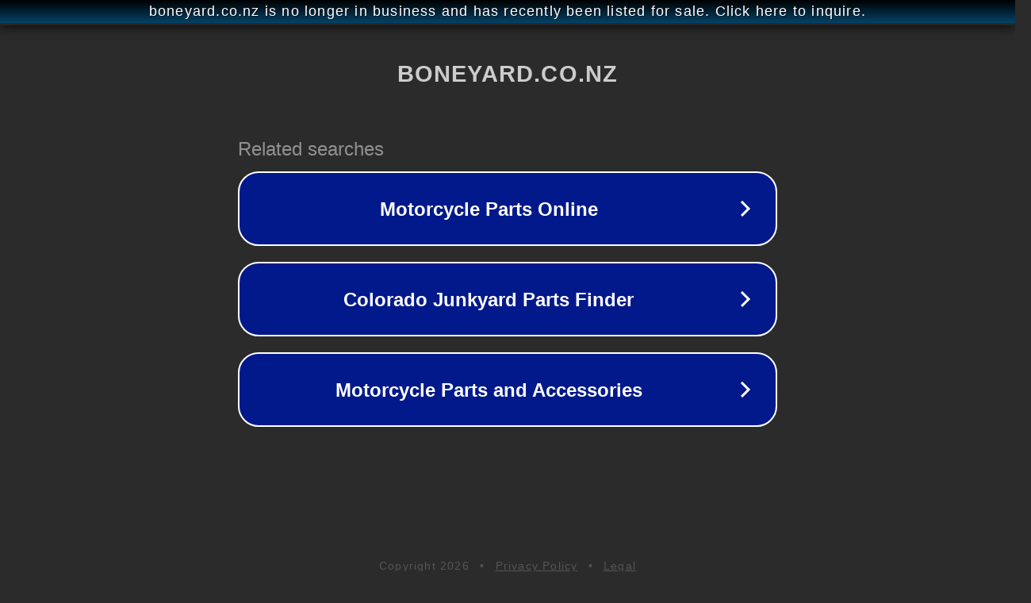

--- FILE ---
content_type: text/html; charset=utf-8
request_url: https://www.boneyard.co.nz/collections/accessories-belts
body_size: 1090
content:
<!doctype html>
<html data-adblockkey="MFwwDQYJKoZIhvcNAQEBBQADSwAwSAJBANDrp2lz7AOmADaN8tA50LsWcjLFyQFcb/P2Txc58oYOeILb3vBw7J6f4pamkAQVSQuqYsKx3YzdUHCvbVZvFUsCAwEAAQ==_aoaxo4HHZWjRYD/ylu9Kf1xAijuGHHguuL069MtgrQNBXQIyo49IwT4Yl+ThAwHw6yl0//XLG3VFBs4JIIV90A==" lang="en" style="background: #2B2B2B;">
<head>
    <meta charset="utf-8">
    <meta name="viewport" content="width=device-width, initial-scale=1">
    <link rel="icon" href="[data-uri]">
    <link rel="preconnect" href="https://www.google.com" crossorigin>
</head>
<body>
<div id="target" style="opacity: 0"></div>
<script>window.park = "[base64]";</script>
<script src="/bUVYExvtZ.js"></script>
</body>
</html>
